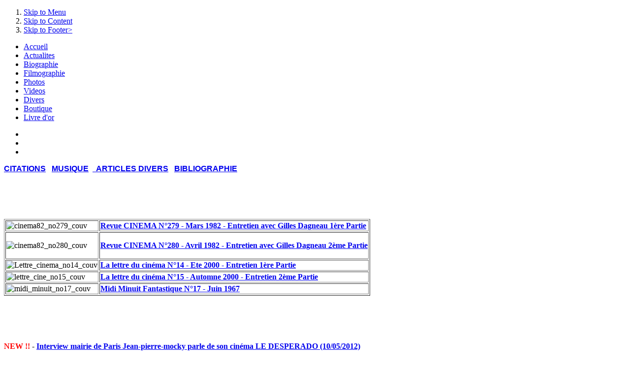

--- FILE ---
content_type: text/html; charset=utf-8
request_url: http://jpierre-mocky.fr/index.php?option=com_content&view=article&id=49&FontSize=font-small
body_size: 9011
content:



<!DOCTYPE html PUBLIC "-//W3C//DTD XHTML 1.0 Transitional//EN" "http://www.w3.org/TR/xhtml1/DTD/xhtml1-transitional.dtd">
<html xmlns:fb="http://www.facebook.com/2008/fbml" xmlns="http://www.w3.org/1999/xhtml" xml:lang="fr-fr" lang="fr-fr" dir="ltr" >

<head>

  <meta http-equiv="content-type" content="text/html; charset=utf-8" />
  <meta name="keywords" content="'JEAN-PIERRE', MOCKY, 'jean-pierre', mocky, 'jean-pierre mocky', 'jean pierre mocky', 'le site officiel incontournable', 'la vie et les films de Jean-Pierre Mocky', Biographie, filmographie, photos, anecdotes, videos, citations, bibliographie" />
  <meta name="author" content="Laurent" />
  <meta name="description" content="Jean-Pierre MOCKY site officiel 60 ans de carrière retracés par filmographie détaillée, biographie, nombreuses photos et vidéos" />
  <meta name="generator" content="Joomla! - Open Source Content Management" />
  <title>JEAN-PIERRE MOCKY - LE SITE OFFICIEL</title>
<link href="/plugins/system/ice_speed/ice_speed/?f=41ae9c9e9f56ced955f31646e831bdab-cache-plg_icespeed-77740b0fb8e3f9ad233dba7b746b5a15.css"  rel="stylesheet" type="text/css" />
  <script type="text/javascript" src="/plugins/system/ice_speed/ice_speed/?f=41ae9c9e9f56ced955f31646e831bdab-cache-plg_icespeed-77740b0fb8e3f9ad233dba7b746b5a15.js"></script>
  <link href="/templates/it_cinema25/favicon.ico" rel="shortcut icon" type="image/vnd.microsoft.icon" />
  <link href="/plugins/system/ice_speed/ice_speed/?f=41ae9c9e9f56ced955f31646e831bdab-cache-plg_icespeed-02d45d5eb3b32365303941cd4c5e22fa.css"  rel="stylesheet" type="text/css" />
  <link href="/plugins/system/ice_speed/ice_speed/?f=41ae9c9e9f56ced955f31646e831bdab-cache-plg_icespeed-79e150d08b21e22da500189f8fb75ed2.css"  rel="stylesheet" type="text/css" />
    <script type="text/javascript" src="/plugins/system/ice_speed/ice_speed/?f=41ae9c9e9f56ced955f31646e831bdab-cache-plg_icespeed-aaff30e873655584e82c694a31ce1690.js"></script>
    <script type="text/javascript" src="/plugins/system/ice_speed/ice_speed/?f=41ae9c9e9f56ced955f31646e831bdab-cache-plg_icespeed-afaa5ca271ab3a5a4ac8c10334720c0e.js"></script>
    <script type="text/javascript" src="/plugins/system/ice_speed/ice_speed/?f=41ae9c9e9f56ced955f31646e831bdab-cache-plg_icespeed-846cb77092c227148770e564f1ee5f16.js"></script>
    <script type="text/javascript" src="/plugins/system/ice_speed/ice_speed/?f=41ae9c9e9f56ced955f31646e831bdab-cache-plg_icespeed-eb06093ebca4f083d396bdfafdcb0f99.js"></script>
    <script type="text/javascript" src="/plugins/system/ice_speed/ice_speed/?f=41ae9c9e9f56ced955f31646e831bdab-cache-plg_icespeed-2797b698a3fd978d6e67630f515a44fe.js"></script>
    <script type="text/javascript" src="/plugins/system/ice_speed/ice_speed/?f=41ae9c9e9f56ced955f31646e831bdab-cache-plg_icespeed-4b06b9b72b8bb0df7d75ba98ede0f46c.js"></script>
  <script type="text/javascript">
window.addEvent('load', function() {
				new JCaption('img.caption');
			});
  </script>


<!-- CSS -->
<style type="text/css" media="screen">
/*\*/@import url("/templates/system/css/system.css");/**/
/*\*/@import url("/templates/system/css/general.css");/**/

/*\*/@import url("/templates/it_cinema25/css/template_css.css.php");/**/

/* Select the style */
/*\*/@import url("/templates/it_cinema25/css/styles/style7.css");/**/

/* Select the texture */
body { background-image:url(/templates/it_cinema25/images/textures/texture_1.jpg)}

/* Column's border color */
#inner-column-container {  border-left-color:#transparent; border-right-color:#transparent;  }

/* Hide/Show and choose the width for the columns */
	

	

/*This is when menu is set to 1 line from the Template Manager */
ul#nav li a{ font-size:1.2em;  padding:15px 14px 18px;}
ul#nav li a span { padding-top:10px; display:inline;}
ul#nav li a span.sub { display:inline; font-size:1em; padding-top:0; color:#fff; font-family:Georgia, "Times New Roman", Times, serif;}
ul#nav li a span.sub:hover  {color:#fff}

</style>

<!--[if lte IE 8]>
<link rel="stylesheet" type="text/css" href="/templates/it_cinema25/css/ie.css" />
<![endif]-->

<!--[if lt IE 7]>
   <script type="text/javascript" src="/plugins/system/ice_speed/ice_speed/?f=41ae9c9e9f56ced955f31646e831bdab-cache-plg_icespeed-ebfc743dee85a6cb76d236e268eab92a.js"></script>
<script type="text/javascript" >
	DD_belatedPNG.fix('.png, img.png, #toparea, #shadow_top, #gradient_bottom, #main-nav_wrap, #othermenu_header div.icemodule_effect, ul#othermenu li a, #OtherMenuSub a, .separator, #content_top, #content_effect, #content_bottom, #userarea .padding, #bottom_top, #bottom, #footer, .blog .leading, .blog .article_row, .insetmods, #fontswitcher ul li a, #footer #gotop p a, .iceslider_carouselslide_item .module_top, .iceslider_carouselslide_item .module_border, .iceslider_carouselslide_item .module_bottom, .iceslider_carouselslide ul.slidingbuttons li, ul.icescroller_buttons li a, .iceslider_tabularslide ul.slidingul li, .iceslider_tabularslide ul.slidingul li.active span, .iceslider_tabularslide ul.slidingbuttons li, #breadcrumbs ol li, li.breacrumbs_home a, #left-column .style1 div.icemodule_effect, #right-column .style1 div.icemodule_effect, p.buttonheading img, #middle-column .icemodule, #footer .footermodules, #ps_search_str, #ps_icon, #left-column .icemodule div.icemodule_header, #right-column .icemodule div.icemodule_header, #left-column .style2, #right-column .style2, #left-column .style2 div.icemodule_content, #right-column .style2 div.icemodule_content, form.loginform p#login_password, form.loginform p#login_username, .iceaccordion h4.open, .iceaccordion h4.toggler ');
</script>
<![endif]--> 

<script type="text/javascript" >
	window.addEvent('domready', function() {			
		
		// MainMenu
				var MainMenu = new IceMenu({
			id: 'nav',
			subMenusContainerId:'MainMenuSub',
			effect: 'slide and fade',
			duration: 900,
			physics: Fx.Transitions.Sine.easeOut,
			hideDelay: 700,
			orientation: 'horizontal',
			direction:{	x: 'right',	y: 'down' },
			opacity: 95		});
				
		// OtherMenu 
		 
		
				new SmoothScroll({ duration:1500, transition: Fx.Transitions.linear  }, window); 
		 

	});		
</script>

</head>

<body class="font-small">

<!-- Accessibility -->
<ol id="accessibility">
    <li><a href="#nav">Skip to Menu</a></li>
    <li><a href="#mainwrapper">Skip to Content</a></li>
    <li><a href="#footer" >Skip to Footer></a></li>
</ol>
<!-- Accessibility -->


<div class="wrapper_full" id="go_top" >

    <!-- Top Area -->
    <div id="toparea">
    	
        <div class="wrapper">
        
        	<div class="padding">
			
               
                                <div class="floatleft">
                        
                </div>    
                                
                                 
           
            </div>
		
        </div>    
    
    </div>
    
    
	<div id="shadow_top">
    
    	<div id="gradient_bottom">
        	
            
			            <div id="main-nav_wrap">
                
                <div id="main-nav">
                	
					 
                    
                    <div class="icemegamenu"><ul id="icemegamenu"><li id="iceMenu_66" class="iceMenuLiLevel_1"><a href="http://jpierre-mocky.fr/" class=" iceMenuTitle"><span class="icemega_title icemega_nosubtitle">Accueil</span></a></li><li id="iceMenu_49" class="iceMenuLiLevel_1"><a href="/index.php?option=com_content&amp;view=article&amp;id=52&amp;Itemid=49" class=" iceMenuTitle"><span class="icemega_title icemega_nosubtitle">Actualites</span></a></li><li id="iceMenu_55" class="iceMenuLiLevel_1"><a href="/index.php?option=com_content&amp;view=article&amp;id=48&amp;Itemid=55" class=" iceMenuTitle"><span class="icemega_title icemega_nosubtitle">Biographie</span></a></li><li id="iceMenu_27" class="iceMenuLiLevel_1"><a href="/index.php?option=com_content&amp;view=article&amp;id=46&amp;Itemid=27" class=" iceMenuTitle"><span class="icemega_title icemega_nosubtitle">Filmographie</span></a></li><li id="iceMenu_2" class="iceMenuLiLevel_1"><a href="/index.php?option=com_phocagallery&amp;view=category&amp;id=1&amp;Itemid=2" class=" iceMenuTitle"><span class="icemega_title icemega_nosubtitle">Photos</span></a></li><li id="iceMenu_37" class="iceMenuLiLevel_1"><a href="/index.php?option=com_content&amp;view=article&amp;id=54&amp;Itemid=37" class=" iceMenuTitle"><span class="icemega_title icemega_nosubtitle">Videos</span></a></li><li id="iceMenu_56" class="iceMenuLiLevel_1"><a href="/index.php?option=com_content&amp;view=article&amp;id=51&amp;Itemid=56" class=" iceMenuTitle"><span class="icemega_title icemega_nosubtitle">Divers</span></a></li><li id="iceMenu_61" class="iceMenuLiLevel_1"><a href="/index.php?option=com_content&amp;view=article&amp;id=204&amp;Itemid=61" class=" iceMenuTitle"><span class="icemega_title icemega_nosubtitle">Boutique</span></a></li><li id="iceMenu_174" class="iceMenuLiLevel_1"><a href="/index.php?option=com_easybookreloaded&amp;view=easybookreloaded&amp;Itemid=174" class=" iceMenuTitle"><span class="icemega_title icemega_nosubtitle">Livre d'or</span></a></li></ul></div>  
<script type="text/javascript">
    window.addEvent('domready', function() {    
		if(document.getElementById('icemegamenu')!= null)
		var myMenu = new MenuMatic({id:'icemegamenu',
			effect:'slide & fade',
			duration:600,
			physics:Fx.Transitions.Pow.easeOut,
			hideDelay:700,
			opacity:95                                            
		});
    });
</script>
 
                    
                </div>        
                  
            </div><!-- Main Nav -->  
             
            	
                
			<!-- Content -->
            <div id="content_top"></div>
    
            <div id="content_effect">

                <div id="content" class="clearfix">
    
                    <div class="wrapper">
           
						  
                           
                       
                       <div id="userarea">
                            
                            <div class="padding">
                            
							                                   
                                                                
                                                                              <div id="fontswitcher">
                                                <ul>
                                                    <li class="smallfont"><a href="/index.php?option=com_content&amp;view=article&amp;id=49&amp;FontSize=font-small" title="SMALL_FONT"></a></li>
                                                    <li class="normalfont"><a href="/index.php?option=com_content&amp;view=article&amp;id=49&amp;FontSize=font-medium" title="NORMAL_FONT"></a></li>
                                                    <li class="largefont"><a href="/index.php?option=com_content&amp;view=article&amp;id=49&amp;FontSize=font-large" title="LARGE_FONT"></a></li>
                                                </ul>
                                             </div>
                                               
                
                
                                
                       		</div>
                         
                       </div>
                         
                                 
						<!-- Columns Container -->             
                        <div id="columns-container">
                            
                            <div id="outer-column-container">
                                
                                <div id="inner-column-container" class="clearfix">
                                    
                                    <!-- Source Order Container -->	
                                    <div id="source-order-container">
                                        
                                        <!-- Middle Column -->   
                                        <div id="middle-column">
                                                            
                                            <div class="inside">
                                

                                                                         
                                               
                                                 
<div id="system-message-container">
</div>
                                                
                                                                                                  
                                                 	<div class="item-page">









<p><span style="color: #ff0000;"><strong><span style="font-family: comic sans ms,sans-serif; font-size: large;"><span style="font-size: medium;"><a href="index.php?option=com_content&amp;view=article&amp;id=51" title="CITATIONS"><strong>CITATIONS</strong></a>   <a href="index.php?option=com_content&amp;view=article&amp;id=167" title="MUSIQUE"><strong>MUSIQUE</strong></a>  <a href="index.php?option=com_content&amp;view=article&amp;id=179" title="LIENS"><strong>  </strong></a><a href="index.php?option=com_content&amp;view=article&amp;id=187" title="ARTICLES DIVERS"><strong>ARTICLES DIVERS</strong></a>   <a href="index.php?option=com_content&amp;view=article&amp;id=50" title="BIBLIOGRAPHIE"><strong>BIBLIOGRAPHIE</strong></a> <br /></span></span></strong></span></p>
<p><span style="color: #ff0000;"><strong> </strong></span></p>
<h3><span style="color: #ffffff;"><strong>ARTICLES DE REVUE CINEMA EN INTEGRALITE</strong></span></h3>
<table border="1">
<tbody>
<tr>
<td><img src="images/stories/Mocky/cinema82_no279_couv.jpg" border="0" alt="cinema82_no279_couv" width="80" height="100" /></td>
<td><a href="index.php?option=com_content&amp;view=article&amp;id=178"><strong>Revue CINEMA N°279 - Mars 1982 - Entretien avec Gilles Dagneau 1ère Partie</strong></a></td>
</tr>
<tr>
<td><img src="images/stories/Mocky/cinema82_no280_couv.jpg" border="0" alt="cinema82_no280_couv" width="80" height="100" /></td>
<td>
<p><span style="color: #ff0000;"><span style="font-weight: bold;"><a href="index.php?option=com_content&amp;view=article&amp;id=192">Revue CINEMA N°280 - Avril 1982 - Entretien avec Gilles Dagneau 2ème Partie</a></span></span></p>
</td>
</tr>
<tr>
<td><img src="images/stories/Mocky/Lettre_cinema_no14_couv.jpg" border="0" alt="Lettre_cinema_no14_couv" width="80" height="100" /></td>
<td><strong><a href="index.php?option=com_content&amp;view=article&amp;id=201">La lettre du cinéma N°14 - Ete 2000 - Entretien 1ère Partie</a></strong></td>
</tr>
<tr>
<td><img src="images/stories/Mocky/lettre_cine_no15_couv.jpg" border="0" alt="lettre_cine_no15_couv" width="79" height="100" /></td>
<td><strong><a href="index.php?option=com_content&amp;view=article&amp;id=206">La lettre du cinéma N°15 - Automne 2000 - Entretien 2ème Partie</a></strong></td>
</tr>
<tr>
<td><img src="images/stories/Mocky/midi_minuit_no17_couv.jpg" border="0" alt="midi_minuit_no17_couv" width="79" height="100" /></td>
<td><strong><a href="index.php?option=com_content&amp;view=article&amp;id=207">Midi Minuit Fantastique N°17 - Juin 1967</a></strong></td>
</tr>
</tbody>
</table>
<h3><span style="color: #ffffff;"><span style="font-weight: bold;">LIENS INTERNET - ENTRETIENS SUR SES FILMS, DVD, LIVRES....</span></span></h3>
<p><span style="color: #ff0000;"><strong> </strong></span></p>
<p><span style="color: #ff0000;"><strong>NEW !!</strong></span> - <strong><a href="http://www.paris.fr/accueil/culture/jean-pierre-mocky-le-desperado-j-y-passe-mes-films-et-ceux-que-j-aime/rub_9652_actu_114835_port_24330" target="_blank">Interview mairie de Paris Jean-pierre-mocky parle de son cinéma LE DESPERADO (10/05/2012)</a></strong></p>
<p><strong><span style="color: #ff0000;">NEW !!</span></strong> - <strong><a href="http://www.vice.com/fr/read/50-000-euros-maximum-v6n5?Contentpage=-1" target="_blank">50 000 euros maximum - Une discussion business avec Jean-Pierre Mocky</a></strong></p>
<p><strong><a href="http://www.arte.tv/fr/content/tv/02__Universes/U3__Cine__Cinema/02-Magazines/15_20TRASH/03__itw__festi/0_20Rencontres/2011-ITW__Mocky/4128956.html" target="_blank">Rencontre avec Jean-Pierre Mocky à l’occasion de sa « carte blanche » à L’Étrange Festival de Paris -08/09/11.</a></strong></p>
<p><strong><a href="http://www.allocine.fr/article/dossiers/cinema/dossier-18591641/" target="_blank">Excellent abécédaire Mocky de A à Z en 26 vidéos sur le site d'Allocine à l'occasion de la sortie des films de 2010 au Desperado.</a></strong></p>
<p><a href="http://www.atlantico.fr/innerview/jean-pierre-mocky-cinema-film-jacques-chirac-karl-lagerfeld-78091.html" target="_blank"><strong>Interview site Atlantico - 15/04/11</strong></a></p>
<p><strong><a href="http://soirmag.lesoir.be/jean-pierre-mocky-%E2%80%9Cmon-r%C3%B4le-cin%C3%A9aste-c%E2%80%99est-d%C3%A9noncer%E2%80%9D-2011-04-25-3889" target="_blank">Interview Lesoir.be "Mon rôle de cinéaste, c’est de dénoncer" - 25/04/11</a></strong></p>
<p><span style="font-weight: bold;"><a href="http://next.liberation.fr/cinema/01012328704-j-aurais-aime-etre-humphrey-bogart" target="_blank">Interview Next - Libération 30/03/11 «J’aurais aimé être Humphrey Bogart»</a></span></p>
<p><span style="font-weight: bold;"><a href="http://www.telerama.fr/cinema/un-cineaste-au-fond-des-yeux-82-jean-pierre-mocky,67319.php" target="_blank">Un cinéaste au fond des yeux N°82 - Télérama 01/04/11</a></span></p>
<p><span style="font-weight: bold;"><a href="http://www.infrarouge.fr/jean-pierre-mocky-incorrigible-i237.html?PHPSESSID=fd1ca762aeefcd1cdebf564268c91e9c" target="_blank">Interview site Infrarouge "Mocky l'incorrigible" par Hervé Prouteau.</a><br /></span></p>
<p><strong><a href="http://jo-gatsby-s-way.over-blog.com/article-28952714.html" target="_blank">Interview de Mocky Mars 2009 sur blog de jo Gatsby</a></strong></p>
<p><a class="liens" href="http://www.excessif.com/dvd/actu-dvd/news-dossier/interview-jean-pierre-mocky-page-1-5011111-760.html" target="_blank"><span style="font-weight: bold;">Excessif - Entretien à l'occasion 6 eme salve DVD 17 avril 2007 </span></a></p>
<p><strong><a href="http://www.excessif.com/cinema/actu-cinema/news-dossier/interview-jean-pierre-mocky-novembre-2005-page-1-5005815-760.html" target="_blank">Excessif - Entretien Novembre 2005</a></strong><br /><br /><a class="liens" href="http://www.dvdclassik.com/Critiques/interview_mocky.htm" target="_blank"><span style="font-weight: bold;">Dvdclassik - Entretien JP Mocky "Je suis un original" réalisé le 27 mars 2007 </span></a><br /><br /><a class="liens" href="http://www.objectif-cinema.com/article.php3?id_article=3728&amp;artsuite=0" target="_blank"><span style="font-weight: bold;">Objectif cinéma - Entretien à propos de GRABUGE 17/10/05</span></a><br /><br /><a class="liens" href="http://www.radioapplepie.org/051209_jean_pierre_mocky.php" target="_blank"><span style="font-weight: bold;">Interview audio au micro de Radio apple pie 9/12/05</span></a><br /><br /><a class="liens" href="http://coinducinephage.canalblog.com/archives/2006/11/10/3128549.html" target="_blank"><span style="font-weight: bold;">Coin du cinéphage : les films de Mocky en DVD</span><br /><br /></a><a class="liens" href="http://www.dvdrama.com/news.php?13454" target="_blank"><span style="font-weight: bold;">DVDRAMA - Entretien à l'occasion salve DVD nov 2005</span></a><br /><br /><a class="liens" href="http://www.ecranlarge.com/interview-398.php" target="_blank"><span style="font-weight: bold;">ECRAN LARGE - Interview video à l'ocassion de la sortie de "Cette fois je flingue"</span></a><br /><br /><a class="liens" href="http://cinema.aliceadsl.fr/article/default.aspx?articleid=AR014717" target="_blank"></a><a class="liens" href="http://www.ecranlarge.com/box-office-france-59.php" target="_blank"><span style="font-weight: bold;">ECRAN LARGE - Commentaires sur box office de Grabuge</span></a><br /><br /><a class="liens" href="http://www.arkepix.com/kinok/Jean-Pierre%20MOCKY/mocky_interview.html" target="_blank"><span style="font-weight: bold;">ECRAN Entretien réalisé pour l'émission de cinéma Désaxés et diffusée sur Radio Libertaire le 9 Novembre 2003. </span></a></p>
<p><a href="http://www.excessif.com/dvd/actu-dvd/news-dossier/interview-jean-pierre-mocky-page-1-4975478-760.html" target="_blank"><span style="font-weight: bold;">Interview par Romain le Vern pour la sortie de 13 French street 23/11/07</span></a></p>
<p><strong><a href="http://next.liberation.fr/cinema/0101459194-mes-dates-cles-par-jean-pierre-mocky" target="_blank">Mes dates clés par Jean-Pierre Mocky - Liberation 29/10/03</a></strong></p>
<p><a href="http://snatch-mag.com/?p=2672" target="_blank"><strong>L’actu vue par Jean Pierre Mocky – Archive Snatch #01</strong></a></p>
<p> </p>
	
</div>

                                                 
												                                                  
                                                 
												                                                 
                                                 
                                                 
                                                  
                                                 
                                              
                        
                                            </div>
                                                    
                                        </div><!-- Middle Column -->
                         
    
                                                             
                                    </div><!-- Source Order Container -->	
    
    
                                                                         
                                                                                        
                                </div>
                                         
                            </div>
                                    
                        </div><!-- Columns Container -->    
                    	
                            
                                                    
					</div>
                          
				</div>  
   
			</div>
        
			<div id="content_bottom"></div>
            
		</div>   
     
	</div>
    <!-- Content -->    
           
                               
    <!-- Bottom Top -->
    <div id="bottom_top">

        <div id="bottom_top_effect">

            <div class="padding">
                
                 <div id="bottomlinks">
                    
                 </div>
                 
            </div>
                     
        </div>
                
    </div><!-- Bottom Top -->           
                
                
    <!-- Footer -->
    <div id="footer">
    
        <div class="wrapper">
            
            <div class="padding">
            
                	  
            
            
                                     <div id="gotop"><p><a href="#go_top"><span>GO_TOP</span></a></p></div>
                                
                
              <div id="copyright">
             
              
                               
                               
               
               </div> 
                
                                                        
 			</div>
                        
		</div> 
            
	</div><!-- Footer -->   
                    
</div> <!-- Wrapper Full -->                  


                        
<div id="ice-sharing" class="ice-right" style="display:none">
	<div class="ice-inner">
	<div class="ice-sharingbutton"><a href="http://twitter.com/share" class="twitter-share-button" data-count="vertical" data-via="joomla">Tweet</a><script type="text/javascript" src="http://platform.twitter.com/widgets.js"></script></div><div class="ice-sharingbutton">
<div id="fb-root"></div><script src="http://connect.facebook.net/en_US/all.js#xfbml=1"></script><fb:like href="https://jpierre-mocky.fr/index.php?option=com_content&view=article&id=49&FontSize=font-small" send="false" layout="box_count" show_faces="true" font="arial" colorscheme="light" height="65" action="like" width="45"></fb:like>
</div>
<div class="ice-sharingbutton">
<script type="text/javascript" src="http://w.sharethis.com/button/buttons.js"></script><script type="text/javascript">stLight.options({publisher:'86de727e-86d9-4850-bf7d-0b31a1f9c932',theme:1});</script>
<span class="st_email" st_url="http://jpierre-mocky.fr/index.php?option=com_content&amp;view=article&amp;id=49&amp;FontSize=font-small" st_title="JEAN-PIERRE MOCKY - LE SITE OFFICIEL" displayText="Email"></span>
</div>

<div class="ice-sharingbutton">
  <script type="text/javascript">(function(){var s = document.createElement('SCRIPT'), s1 = document.getElementsByTagName('SCRIPT')[0];s.type = 'text/javascript';s.src = 'http://widgets.digg.com/buttons.js';s1.parentNode.insertBefore(s, s1);})();
</script>
  <a class="DiggThisButton DiggMedium"></a></div>

<div class="ice-sharingbutton">
	<a title="Post on Google Buzz" class="google-buzz-button" href="http://www.google.com/buzz/post" data-button-style="normal-button"></a>
	<script type="text/javascript" src="http://www.google.com/buzz/api/button.js"></script>
</div>

<div class="ice-sharingbutton">
	<script type="text/javascript" src="http://reddit.com/static/button/button2.js"></script>
</div>

<div class="ice-sharingbutton">
<script type="text/javascript">
    yahooBuzzArticleId = window.location.href;
</script>
  <script type="text/javascript" src="http://d.yimg.com/ds/badge2.js" badgetype="square"></script>
</div>
	<div class="expand_label" ><a href="javascript:;" class="expand_social expand">More</a></div>
    </div>
</div>
<script type="text/javascript">
	//$(function(){ 
		function getWindowWidth(){
			  if (document.all){
				  return document.body.clientWidth;
			 }else {
				  return window.innerWidth ;
			 }
			 
		}
		 function getDocHeight() {
			var D = document;
			return Math.max(
				Math.max(D.body.scrollHeight, D.documentElement.scrollHeight),
				Math.max(D.body.offsetHeight, D.documentElement.offsetHeight),
				Math.max(D.body.clientHeight, D.documentElement.clientHeight)
			);
		}
		var onScroll = 0;
		var _fxIce = new Fx.Morph($('ice-sharing') );		 
		var iceTemplateWidth = 941;
		var tmp = (getWindowWidth()/2 - (iceTemplateWidth/2) ); 
		var mage = 	iceTemplateWidth + tmp;	
//		alert( mage );
				var panel = $('ice-sharing');  
		$('ice-sharing').setStyle('position','absolute');
		var paddingTop = 262;
		var paddingBottom = 400; 
		var paddingTopOnFly = 15; 
		var topShareAnim = new Fx.Tween(panel,{duration:600,wait:false,transition:Fx.Transitions.Quad.easeInOut});
		var limitShareToolScroll = paddingTop;
		var docHeight = getDocHeight();
		var bottomLimitShareToolScroll = docHeight - (panel.getSize().y)-paddingBottom-paddingTop;
			window.addEvent("scroll",function(){
			var pos = window.getScrollTop();
			tmp = pos + paddingBottom;
			if(pos <= limitShareToolScroll){
				//topShareAnim.pause().start('top',paddingTop);
				panel.setStyle("top", paddingTop);
				panel.setStyle('position','absolute');
			}
			else if( pos<= bottomLimitShareToolScroll ){
				//topShareAnim.pause().start('top',pos-limitShareToolScroll+(paddingTop+40));
				panel.setStyle("top", paddingTopOnFly);
				panel.setStyle('position','fixed');
				onScroll = pos;
			}
			else{
				//topShareAnim.pause().start('top',bottomLimitShareToolScroll);
				panel.setStyle("top", onScroll);
				panel.setStyle('position','absolute');
			}
		});
				$('ice-sharing').isRezied = false;
		window.addEvent('resize', function(){
			var s = getWindowWidth();
			if( s <= (941) &&  $('ice-sharing').isRezied == false ){
				// ($ES('.contentheading ').injectAfter( $('ice-sharing') ) )
				$('ice-sharing').addClass("ice-afterch");	
			 	$('ice-sharing').injectAfter(  $$('.contentheading')[0] );
				_fxIce.start( {opacity:[0,1]} );
				$('ice-sharing').isRezied=true;
			}else if( $('ice-sharing').isRezied && s > (941)  ){ 
				$('ice-sharing').removeClass('ice-afterch'); 
				document.getElement("body").adopt(  $('ice-sharing') );
					_fxIce.start( {opacity:[0,1]} );
				$('ice-sharing').isRezied=false;	
			}
			
			var mage = 	iceTemplateWidth + (s/2-(iceTemplateWidth/2));	
			$('ice-sharing').setStyle('right',(mage));	
					
		});
		
		$('ice-sharing').setStyle('display','block');
		$('ice-sharing').setStyle('right',(mage));
		$('ice-sharing').setStyle('top', 262 );
		var list_items = panel.getElements(".ice-sharingbutton");
		var index = 1;
		var i = 0;
		var hide_items = new Array();
		list_items.each(function(el){
			if(index > 3){
				el.addClass("is_expand");
				hide_items[ i ] = el;
				i++;
			}
			index++;
		});
		$$(".expand_social").addEvent("click", function(){
			if(hide_items.length > 0){
				if( this.hasClass("expand")){
					hide_items.each( function( el){
						el.removeClass("is_expand");
						el.addClass("is_hide");
					});
					this.removeClass("expand");
					this.addClass("contract");
					this.set("text", "Hide");
				}
				else{
					hide_items.each( function( el){
						el.removeClass("is_hide");
						el.addClass("is_expand");
					});
					this.removeClass("contract");
					this.addClass("expand");
					this.set("text", "More");
				}
			}
		})
///	});
</script></body>
</html>
